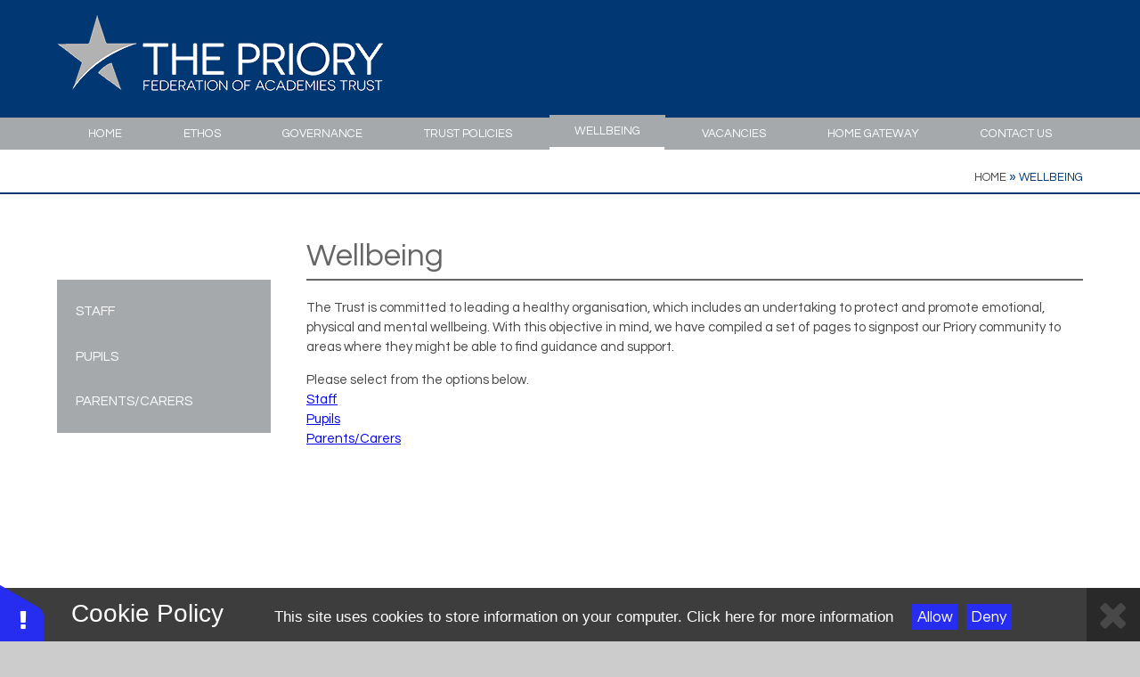

--- FILE ---
content_type: text/html
request_url: https://www.prioryacademies.co.uk/wellbeing
body_size: 38883
content:

<!DOCTYPE html>
<!--[if IE 7]><html class="no-ios no-js lte-ie9 lte-ie8 lte-ie7" lang="en" xml:lang="en"><![endif]-->
<!--[if IE 8]><html class="no-ios no-js lte-ie9 lte-ie8"  lang="en" xml:lang="en"><![endif]-->
<!--[if IE 9]><html class="no-ios no-js lte-ie9"  lang="en" xml:lang="en"><![endif]-->
<!--[if !IE]><!--> <html class="no-ios no-js"  lang="en" xml:lang="en"><!--<![endif]-->
	<head>
		<meta http-equiv="X-UA-Compatible" content="IE=edge" />
		<meta http-equiv="content-type" content="text/html; charset=utf-8"/>
		
		<link rel="canonical" href="https://www.prioryacademies.co.uk/wellbeing">
		<link rel="stylesheet" media="screen" href="/_includes/font-awesome/4.5.0/css/font-awesome.min.css?cache=251103">
<!--[if IE 7]><link rel="stylesheet" media="screen" href="/_includes/font-awesome/4.2.0/css/font-awesome-ie7.min.css?cache=251103">
<![endif]-->
		<title>The Priory Federation of Academies Trust - Wellbeing</title>
		
<!--[if IE]>
<script>
console = {log:function(){return;}};
</script>
<![endif]-->

<script>
	var boolItemEditDisabled;
	var boolLanguageMode, boolLanguageEditOriginal;
	var boolViewingConnect;
	var boolConnectDashboard;
	var displayRegions = [];
	var intNewFileCount = 0;
	strItemType = "page";
	strSubItemType = "page";

	var featureSupport = {
		tagging: false,
		eventTagging: false
	};
	var boolLoggedIn = false;
boolAdminMode = false;
	var boolSuperUser = false;
strCookieBarStyle = 'bar';
	intParentPageID = "0";
	intCurrentItemID = 484;
	var intCurrentCatID = "";
boolIsHomePage = false;
	boolItemEditDisabled = true;
	boolLanguageEditOriginal=true;
	strCurrentLanguage='en-gb';	strFileAttachmentsUploadLocation = 'bottom';	boolViewingConnect = false;	boolConnectDashboard = false;	var objEditorComponentList = {};

</script>

<script src="/admin/_includes/js/mutation_events.min.js?cache=251103"></script>
<script src="/admin/_includes/js/jquery/jquery.js?cache=251103"></script>
<script src="/admin/_includes/js/jquery/jquery.prefilter.js?cache=251103"></script>
<script src="/admin/_includes/js/jquery/jquery.query.js?cache=251103"></script>
<script src="/admin/_includes/js/jquery/js.cookie.js?cache=251103"></script>
<script src="/_includes/editor/template-javascript.asp?cache=251103"></script>
<script src="/admin/_includes/js/functions/minified/functions.login.new.asp?cache=251103"></script>

  <script>

  </script>
<link href="https://www.prioryacademies.co.uk/feeds/pages.asp?pid=484&lang=en" rel="alternate" type="application/rss+xml" title="The Priory Federation of Academies Trust - Wellbeing - Page Updates"><link href="https://www.prioryacademies.co.uk/feeds/comments.asp?title=Wellbeing&amp;item=page&amp;pid=484" rel="alternate" type="application/rss+xml" title="The Priory Federation of Academies Trust - Wellbeing - Page Comments"><link rel="stylesheet" media="screen" href="/_site/css/main.css?cache=251103">

	<meta name="google-site-verification" content="MyKEipGZOdx6DW8fVbBdbgGrZ4p9avXfsBRQ9Im_SLk" /> 
	<meta name="mobile-web-app-capable" content="yes">
	<meta name="apple-mobile-web-app-capable" content="yes">
	<meta name="viewport" content="width=device-width, initial-scale=1, minimum-scale=1, maximum-scale=1">
	<link rel="author" href="/humans.txt">
	<link rel="icon" href="/_site/images/favicons/favicon.ico">
	<link rel="apple-touch-icon" href="/_site/images/favicons/favicon.png">
	<link href='//fonts.googleapis.com/css?family=Questrial' rel='stylesheet' type='text/css'>

	<script type="text/javascript">
	var iOS = ( navigator.userAgent.match(/(iPad|iPhone|iPod)/g) ? true : false );
	if (iOS) { $('html').removeClass('no-ios').addClass('ios'); }
	</script><link rel="stylesheet" media="screen" href="/_includes/css/content-blocks.css?cache=251103">
<link rel="stylesheet" media="screen" href="/_includes/css/cookie-colour.asp?cache=251103">
<link rel="stylesheet" media="screen" href="/_includes/css/cookies.css?cache=251103">
<link rel="stylesheet" media="screen" href="/_includes/css/cookies.advanced.css?cache=251103">
<link rel="stylesheet" media="screen" href="/_includes/css/overlord.css?cache=251103">
<link rel="stylesheet" media="screen" href="/_includes/css/templates.css?cache=251103">
<link rel="stylesheet" media="screen" href="/_site/css/attachments.css?cache=251103">
<link rel="stylesheet" media="screen" href="/_site/css/templates.css?cache=251103">
<style>#print_me { display: none;}</style><script src="/admin/_includes/js/modernizr.js?cache=251103"></script>
<script src="/admin/_includes/js/jquery/jquery-ui.min.js?cache=251103"></script>
<script src="/admin/_includes/js/jquery/jquery.ui.timepicker.min.js?cache=251103"></script>
<link rel="stylesheet" media="screen" href="/admin/_includes/css/jquery.ui.timepicker.css?cache=251103">
<script src="/admin/_includes/js/jquery/jquery-ui.touch-punch.min.js?cache=251103"></script>
<link rel="stylesheet" media="screen" href="/admin/_includes/css/jquery-ui.css?cache=251103">
<script src="/_includes/js/swfobject.js?cache=251103"></script>
<meta property="og:type" content="website" /> <meta property="og:site_name" content="The Priory Federation of Academies Trust" /><meta property="og:title" content="Wellbeing" /><meta property="og:image" content="https://www.prioryacademies.co.uk/_site/images/design/thumbnail.jpg" /><meta property="twitter:card" content="summary" />
</head>


    <body>


<div id="print_me"></div>
<div class="mason mason--inner">

	<section class="access">
		<a class="access__anchor" name="header"></a>
		<a class="access__link" href="#content">Skip to content &darr;</a>
	</section>

	<header class="header">
		<div class="header__wrap">
			<a href="/" class="header__logo">
				<img src="/_site/images/design/logo.png" alt="The Priory Federation of Academies Trust">
				<!-- <h1 class="header__title">The Priory Federation of Academies Trust</h1> -->
			</a>
		</div>
	</header>
	<section class="menu">
		
		<button class="menu__btn" data-toggle=".mason--expand-menu" data-remove=".menu__list__item--expand">
			<span class="menu__btn__icon"><i class="fa fa-navicon"></i></span>
			<span class="menu__btn__text">Menu</span>
		</button>
		
		<nav class="menu__container">
			<div class="menu__container__overflow--right"></div>
			<div class="menu__container__overflow--left"></div>
			<ul class="menu__container__list"><li class="menu__container__list__item menu__container__list__item--page_1"><a class="menu__container__list__item__link" id="page_1" href="/"><span>Home</span></a><button class="menu__container__list__item__button" data-tab=".menu__container__list__item--page_1--expand"><i class="menu__container__list__item__button__icon fa fa-angle-down"></i></button></li><li class="menu__container__list__item menu__container__list__item--page_6 menu__container__list__item--subitems"><a class="menu__container__list__item__link" id="page_6" href="/page/?title=Ethos&amp;pid=6"><span>Ethos</span></a><button class="menu__container__list__item__button" data-tab=".menu__container__list__item--page_6--expand"><i class="menu__container__list__item__button__icon fa fa-angle-down"></i></button><ul class="menu__container__list__item__sub"><li class="menu__container__list__item menu__container__list__item--page_51"><a class="menu__container__list__item__link" id="page_51" href="/values"><span>Trust Values</span></a><button class="menu__container__list__item__button" data-tab=".menu__container__list__item--page_51--expand"><i class="menu__container__list__item__button__icon fa fa-angle-down"></i></button></li><li class="menu__container__list__item menu__container__list__item--page_11"><a class="menu__container__list__item__link" id="page_11" href="/page/?title=Trust+Vision&amp;pid=11"><span>Trust Vision</span></a><button class="menu__container__list__item__button" data-tab=".menu__container__list__item--page_11--expand"><i class="menu__container__list__item__button__icon fa fa-angle-down"></i></button></li><li class="menu__container__list__item menu__container__list__item--page_55"><a class="menu__container__list__item__link" id="page_55" href="/page/?title=Trust+Curriculum+Intent&amp;pid=55"><span>Trust Curriculum Intent</span></a><button class="menu__container__list__item__button" data-tab=".menu__container__list__item--page_55--expand"><i class="menu__container__list__item__button__icon fa fa-angle-down"></i></button></li><li class="menu__container__list__item menu__container__list__item--page_12"><a class="menu__container__list__item__link" id="page_12" href="/page/?title=Priory+Contract&amp;pid=12"><span>Priory Contract</span></a><button class="menu__container__list__item__button" data-tab=".menu__container__list__item--page_12--expand"><i class="menu__container__list__item__button__icon fa fa-angle-down"></i></button></li></ul></li><li class="menu__container__list__item menu__container__list__item--page_23 menu__container__list__item--subitems"><a class="menu__container__list__item__link" id="page_23" href="/governance"><span>Governance</span></a><button class="menu__container__list__item__button" data-tab=".menu__container__list__item--page_23--expand"><i class="menu__container__list__item__button__icon fa fa-angle-down"></i></button><ul class="menu__container__list__item__sub"><li class="menu__container__list__item menu__container__list__item--page_44"><a class="menu__container__list__item__link" id="page_44" href="/page/?title=Board+of+Trustees&amp;pid=44"><span>Board of Trustees</span></a><button class="menu__container__list__item__button" data-tab=".menu__container__list__item--page_44--expand"><i class="menu__container__list__item__button__icon fa fa-angle-down"></i></button></li><li class="menu__container__list__item menu__container__list__item--page_27"><a class="menu__container__list__item__link" id="page_27" href="/page/?title=Governance+Documents&amp;pid=27"><span>Governance Documents</span></a><button class="menu__container__list__item__button" data-tab=".menu__container__list__item--page_27--expand"><i class="menu__container__list__item__button__icon fa fa-angle-down"></i></button></li><li class="menu__container__list__item menu__container__list__item--page_45"><a class="menu__container__list__item__link" id="page_45" href="/page/?title=Principles+of+Public+Life&amp;pid=45"><span>Principles of Public Life</span></a><button class="menu__container__list__item__button" data-tab=".menu__container__list__item--page_45--expand"><i class="menu__container__list__item__button__icon fa fa-angle-down"></i></button></li></ul></li><li class="menu__container__list__item menu__container__list__item--page_7 menu__container__list__item--subitems"><a class="menu__container__list__item__link" id="page_7" href="/policies"><span>Trust&#160;Policies</span></a><button class="menu__container__list__item__button" data-tab=".menu__container__list__item--page_7--expand"><i class="menu__container__list__item__button__icon fa fa-angle-down"></i></button><ul class="menu__container__list__item__sub"><li class="menu__container__list__item menu__container__list__item--page_526"><a class="menu__container__list__item__link" id="page_526" href="/page/?title=Attendance&amp;pid=526"><span>Attendance</span></a><button class="menu__container__list__item__button" data-tab=".menu__container__list__item--page_526--expand"><i class="menu__container__list__item__button__icon fa fa-angle-down"></i></button></li><li class="menu__container__list__item menu__container__list__item--page_33"><a class="menu__container__list__item__link" id="page_33" href="/financepolicies"><span>Finance</span></a><button class="menu__container__list__item__button" data-tab=".menu__container__list__item--page_33--expand"><i class="menu__container__list__item__button__icon fa fa-angle-down"></i></button></li><li class="menu__container__list__item menu__container__list__item--page_16"><a class="menu__container__list__item__link" id="page_16" href="/page/?title=Health+%26amp%3B+Safety&amp;pid=16"><span>Health &amp; Safety</span></a><button class="menu__container__list__item__button" data-tab=".menu__container__list__item--page_16--expand"><i class="menu__container__list__item__button__icon fa fa-angle-down"></i></button></li><li class="menu__container__list__item menu__container__list__item--page_17"><a class="menu__container__list__item__link" id="page_17" href="/page/?title=Human+Resources&amp;pid=17"><span>Human Resources</span></a><button class="menu__container__list__item__button" data-tab=".menu__container__list__item--page_17--expand"><i class="menu__container__list__item__button__icon fa fa-angle-down"></i></button></li><li class="menu__container__list__item menu__container__list__item--page_18"><a class="menu__container__list__item__link" id="page_18" href="/page/?title=ICT&amp;pid=18"><span>ICT</span></a><button class="menu__container__list__item__button" data-tab=".menu__container__list__item--page_18--expand"><i class="menu__container__list__item__button__icon fa fa-angle-down"></i></button></li><li class="menu__container__list__item menu__container__list__item--page_47"><a class="menu__container__list__item__link" id="page_47" href="/page/?title=Public+Sector+Equality+Duty&amp;pid=47"><span>Public Sector Equality Duty</span></a><button class="menu__container__list__item__button" data-tab=".menu__container__list__item--page_47--expand"><i class="menu__container__list__item__button__icon fa fa-angle-down"></i></button></li><li class="menu__container__list__item menu__container__list__item--page_72"><a class="menu__container__list__item__link" id="page_72" href="/page/?title=Safeguarding&amp;pid=72"><span>Safeguarding</span></a><button class="menu__container__list__item__button" data-tab=".menu__container__list__item--page_72--expand"><i class="menu__container__list__item__button__icon fa fa-angle-down"></i></button></li><li class="menu__container__list__item menu__container__list__item--page_19"><a class="menu__container__list__item__link" id="page_19" href="/page/?title=Student+Welfare&amp;pid=19"><span>Student Welfare</span></a><button class="menu__container__list__item__button" data-tab=".menu__container__list__item--page_19--expand"><i class="menu__container__list__item__button__icon fa fa-angle-down"></i></button></li><li class="menu__container__list__item menu__container__list__item--page_20"><a class="menu__container__list__item__link" id="page_20" href="/page/?title=Teaching+%26amp%3B+Learning&amp;pid=20"><span>Teaching &amp; Learning</span></a><button class="menu__container__list__item__button" data-tab=".menu__container__list__item--page_20--expand"><i class="menu__container__list__item__button__icon fa fa-angle-down"></i></button></li><li class="menu__container__list__item menu__container__list__item--page_34"><a class="menu__container__list__item__link" id="page_34" href="/page/?title=Technical&amp;pid=34"><span>Technical</span></a><button class="menu__container__list__item__button" data-tab=".menu__container__list__item--page_34--expand"><i class="menu__container__list__item__button__icon fa fa-angle-down"></i></button></li><li class="menu__container__list__item menu__container__list__item--page_53"><a class="menu__container__list__item__link" id="page_53" href="/page/?title=Privacy+Notices&amp;pid=53"><span>Privacy Notices</span></a><button class="menu__container__list__item__button" data-tab=".menu__container__list__item--page_53--expand"><i class="menu__container__list__item__button__icon fa fa-angle-down"></i></button></li><li class="menu__container__list__item menu__container__list__item--page_252"><a class="menu__container__list__item__link" id="page_252" href="/page/?title=Workload+Charter&amp;pid=252"><span>Workload Charter</span></a><button class="menu__container__list__item__button" data-tab=".menu__container__list__item--page_252--expand"><i class="menu__container__list__item__button__icon fa fa-angle-down"></i></button></li><li class="menu__container__list__item menu__container__list__item--page_54"><a class="menu__container__list__item__link" id="page_54" href="/page/?title=Modern+Slavery+Statement&amp;pid=54"><span>Modern Slavery Statement</span></a><button class="menu__container__list__item__button" data-tab=".menu__container__list__item--page_54--expand"><i class="menu__container__list__item__button__icon fa fa-angle-down"></i></button></li></ul></li><li class="menu__container__list__item menu__container__list__item--page_484 menu__container__list__item--subitems menu__container__list__item--selected menu__container__list__item--final"><a class="menu__container__list__item__link" id="page_484" href="/wellbeing"><span>Wellbeing</span></a><button class="menu__container__list__item__button" data-tab=".menu__container__list__item--page_484--expand"><i class="menu__container__list__item__button__icon fa fa-angle-down"></i></button><ul class="menu__container__list__item__sub"><li class="menu__container__list__item menu__container__list__item--page_490 menu__container__list__item--subitems"><a class="menu__container__list__item__link" id="page_490" href="/wellbeingstaff"><span>Staff</span></a><button class="menu__container__list__item__button" data-tab=".menu__container__list__item--page_490--expand"><i class="menu__container__list__item__button__icon fa fa-angle-down"></i></button><ul class="menu__container__list__item__sub"><li class="menu__container__list__item menu__container__list__item--page_562"><a class="menu__container__list__item__link" id="page_562" href="/page/?title=Financial+Wellbeing&amp;pid=562"><span>Financial Wellbeing</span></a><button class="menu__container__list__item__button" data-tab=".menu__container__list__item--page_562--expand"><i class="menu__container__list__item__button__icon fa fa-angle-down"></i></button></li><li class="menu__container__list__item menu__container__list__item--page_539"><a class="menu__container__list__item__link" id="page_539" href="/page/?title=General+Wellbeing&amp;pid=539"><span>General Wellbeing</span></a><button class="menu__container__list__item__button" data-tab=".menu__container__list__item--page_539--expand"><i class="menu__container__list__item__button__icon fa fa-angle-down"></i></button></li><li class="menu__container__list__item menu__container__list__item--page_561"><a class="menu__container__list__item__link" id="page_561" href="/page/?title=Mental+Wellbeing&amp;pid=561"><span>Mental Wellbeing</span></a><button class="menu__container__list__item__button" data-tab=".menu__container__list__item--page_561--expand"><i class="menu__container__list__item__button__icon fa fa-angle-down"></i></button></li><li class="menu__container__list__item menu__container__list__item--page_568"><a class="menu__container__list__item__link" id="page_568" href="/page/?title=Nutritional+Wellbeing&amp;pid=568"><span>Nutritional Wellbeing</span></a><button class="menu__container__list__item__button" data-tab=".menu__container__list__item--page_568--expand"><i class="menu__container__list__item__button__icon fa fa-angle-down"></i></button></li><li class="menu__container__list__item menu__container__list__item--page_563"><a class="menu__container__list__item__link" id="page_563" href="/page/?title=Physical+Wellbeing&amp;pid=563"><span>Physical Wellbeing</span></a><button class="menu__container__list__item__button" data-tab=".menu__container__list__item--page_563--expand"><i class="menu__container__list__item__button__icon fa fa-angle-down"></i></button></li><li class="menu__container__list__item menu__container__list__item--page_501"><a class="menu__container__list__item__link" id="page_501" href="/page/?title=Trust+Wellbeing&amp;pid=501"><span>Trust Wellbeing</span></a><button class="menu__container__list__item__button" data-tab=".menu__container__list__item--page_501--expand"><i class="menu__container__list__item__button__icon fa fa-angle-down"></i></button></li><li class="menu__container__list__item menu__container__list__item--page_500"><a class="menu__container__list__item__link" id="page_500" href="/page/?title=Staff+Benefits&amp;pid=500"><span>Staff Benefits</span></a><button class="menu__container__list__item__button" data-tab=".menu__container__list__item--page_500--expand"><i class="menu__container__list__item__button__icon fa fa-angle-down"></i></button></li></ul></li><li class="menu__container__list__item menu__container__list__item--page_491 menu__container__list__item--subitems"><a class="menu__container__list__item__link" id="page_491" href="/wellbeingstudents"><span>Pupils</span></a><button class="menu__container__list__item__button" data-tab=".menu__container__list__item--page_491--expand"><i class="menu__container__list__item__button__icon fa fa-angle-down"></i></button><ul class="menu__container__list__item__sub"><li class="menu__container__list__item menu__container__list__item--page_529"><a class="menu__container__list__item__link" id="page_529" href="/page/?title=General+Wellbeing&amp;pid=529"><span>General Wellbeing</span></a><button class="menu__container__list__item__button" data-tab=".menu__container__list__item--page_529--expand"><i class="menu__container__list__item__button__icon fa fa-angle-down"></i></button></li><li class="menu__container__list__item menu__container__list__item--page_528"><a class="menu__container__list__item__link" id="page_528" href="/page/?title=Mental+Wellbeing&amp;pid=528"><span>Mental Wellbeing</span></a><button class="menu__container__list__item__button" data-tab=".menu__container__list__item--page_528--expand"><i class="menu__container__list__item__button__icon fa fa-angle-down"></i></button></li></ul></li><li class="menu__container__list__item menu__container__list__item--page_559"><a class="menu__container__list__item__link" id="page_559" href="/wellbeingparentscarers"><span>Parents/Carers</span></a><button class="menu__container__list__item__button" data-tab=".menu__container__list__item--page_559--expand"><i class="menu__container__list__item__button__icon fa fa-angle-down"></i></button></li></ul></li><li class="menu__container__list__item menu__container__list__item--page_9 menu__container__list__item--subitems"><a class="menu__container__list__item__link" id="page_9" href="/vacancies"><span>Vacancies</span></a><button class="menu__container__list__item__button" data-tab=".menu__container__list__item--page_9--expand"><i class="menu__container__list__item__button__icon fa fa-angle-down"></i></button><ul class="menu__container__list__item__sub"><li class="menu__container__list__item menu__container__list__item--url_4"><a class="menu__container__list__item__link" id="url_4" href="https://ce0475li.webitrent.com/ce0475li_web/wrd/run/ETREC179GF.open?WVID=24772412IS" target="_blank" rel="external"><span>Latest Vacancies</span></a><button class="menu__container__list__item__button" data-tab=".menu__container__list__item--url_4--expand"><i class="menu__container__list__item__button__icon fa fa-angle-down"></i></button></li><li class="menu__container__list__item menu__container__list__item--page_607"><a class="menu__container__list__item__link" id="page_607" href="/page/?title=Learn+with+us+as+an+apprentice&amp;pid=607"><span>Learn with us as an apprentice</span></a><button class="menu__container__list__item__button" data-tab=".menu__container__list__item--page_607--expand"><i class="menu__container__list__item__button__icon fa fa-angle-down"></i></button></li><li class="menu__container__list__item menu__container__list__item--page_32"><a class="menu__container__list__item__link" id="page_32" href="/page/?title=Train+to+teach+with+us&amp;pid=32"><span>Train to teach with us</span></a><button class="menu__container__list__item__button" data-tab=".menu__container__list__item--page_32--expand"><i class="menu__container__list__item__button__icon fa fa-angle-down"></i></button></li><li class="menu__container__list__item menu__container__list__item--page_609 menu__container__list__item--subitems"><a class="menu__container__list__item__link" id="page_609" href="/page/?title=Application+information&amp;pid=609"><span>Application information</span></a><button class="menu__container__list__item__button" data-tab=".menu__container__list__item--page_609--expand"><i class="menu__container__list__item__button__icon fa fa-angle-down"></i></button><ul class="menu__container__list__item__sub"><li class="menu__container__list__item menu__container__list__item--form_121"><a class="menu__container__list__item__link" id="form_121" href="/form/?pid=609&amp;form=121"><span>Internal applications</span></a><button class="menu__container__list__item__button" data-tab=".menu__container__list__item--form_121--expand"><i class="menu__container__list__item__button__icon fa fa-angle-down"></i></button></li><li class="menu__container__list__item menu__container__list__item--page_59"><a class="menu__container__list__item__link" id="page_59" href="/page/?title=Privacy+statement+for+applicants&amp;pid=59"><span>Privacy statement for applicants</span></a><button class="menu__container__list__item__button" data-tab=".menu__container__list__item--page_59--expand"><i class="menu__container__list__item__button__icon fa fa-angle-down"></i></button></li></ul></li><li class="menu__container__list__item menu__container__list__item--form_20"><a class="menu__container__list__item__link" id="form_20" href="/form/?pid=9&amp;form=20"><span>Register with us</span></a><button class="menu__container__list__item__button" data-tab=".menu__container__list__item--form_20--expand"><i class="menu__container__list__item__button__icon fa fa-angle-down"></i></button></li></ul></li><li class="menu__container__list__item menu__container__list__item--page_10 menu__container__list__item--subitems"><a class="menu__container__list__item__link" id="page_10" href="/page/?title=Home+Gateway&amp;pid=10"><span>Home Gateway</span></a><button class="menu__container__list__item__button" data-tab=".menu__container__list__item--page_10--expand"><i class="menu__container__list__item__button__icon fa fa-angle-down"></i></button><ul class="menu__container__list__item__sub"><li class="menu__container__list__item menu__container__list__item--page_154"><a class="menu__container__list__item__link" id="page_154" href="/page/?title=Priory+Web+Applications&amp;pid=154"><span>Priory Web Applications</span></a><button class="menu__container__list__item__button" data-tab=".menu__container__list__item--page_154--expand"><i class="menu__container__list__item__button__icon fa fa-angle-down"></i></button></li></ul></li><li class="menu__container__list__item menu__container__list__item--page_2"><a class="menu__container__list__item__link" id="page_2" href="/page/?title=Contact+Us&amp;pid=2"><span>Contact Us</span></a><button class="menu__container__list__item__button" data-tab=".menu__container__list__item--page_2--expand"><i class="menu__container__list__item__button__icon fa fa-angle-down"></i></button></li></ul>
		</nav>
	</section>

	<ul class="breadcrumbs"><li class="breadcrumbs__item breadcrumbs__item--page_1"><a class="breadcrumbs__item__link" id="page_1" href="/">Home</a><span class="breadcrumbs__item__sep">&raquo;</span></li><li class="breadcrumbs__item breadcrumbs__item--page_484 breadcrumbs__item--selected breadcrumbs__item--final"><a class="breadcrumbs__item__link" id="page_484" href="/wellbeing">Wellbeing</a><span class="breadcrumbs__item__sep">&raquo;</span></li></ul>

	<main class="main">
		
		<section class="main_content">
		<div class="content content--page"><h1 class="content__title" id="itemTitle">Wellbeing</h1>
			<a class="content__anchor" name="content"></a>
			<div class="content__region">
<p>The Trust is committed to leading a healthy organisation, which includes&nbsp;an undertaking to protect&nbsp;and promote emotional, physical and mental wellbeing. With this objective in mind, we have compiled a set of pages to signpost our Priory community to areas where they might be able to find guidance and support.</p>

<p>Please select from the options below.<br />
<a href="https://www.prioryacademies.co.uk/wellbeingstaff">Staff</a><br />
<a href="https://www.prioryacademies.co.uk/wellbeingstudents">Pupils</a><br />
<a href="https://www.prioryacademies.co.uk/wellbeingparentscarers">Parents/Carers</a></p>
			</div>
			<!-- <div class="footer_decal"></div> -->
		</div>
		
		<nav class="subnav">
			<a class="subnav__anchor" name="subnav"></a>
			<ul class="subnav__list"><li class="subnav__list__item subnav__list__item--page_490"><a class="subnav__list__item__link" id="page_490" href="/wellbeingstaff">Staff</a></li><li class="subnav__list__item subnav__list__item--page_491"><a class="subnav__list__item__link" id="page_491" href="/wellbeingstudents">Pupils</a></li><li class="subnav__list__item subnav__list__item--page_559"><a class="subnav__list__item__link" id="page_559" href="/wellbeingparentscarers">Parents/Carers</a></li></ul>
		</nav>
		</section>
		
	</main>


	

	<footer class="footer">
		<div class="footer__links">
			<a href="http://www.prioryacademies.co.uk" target="_self">
				<img src="/_site/images/design/priory_fed_logo.png" alt="">
			</a>
			<!-- <h1><a href="http://www.prioryacademies.co.uk">The Priory Federation of Academies</a></h1>
			<nav class="footer__links__list">
				<a href="http://www.prioryruskin.co.uk" target="_blank"><img src="/_site/images/design/footer_icons_01.png" /></a>
				<a href="http://www.priorylsst.co.uk" target="_blank"><img src="/_site/images/design/footer_icons_02.png" /></a>
				<a href="http://www.prioryfederation.co.uk " target="_blank"><img src="/_site/images/design/footer_icons_05.png" /></a>
				<a href="http://www.priorycity.co.uk" target="_blank"><img src="/_site/images/design/footer_icons_03.png" /></a>
				<a href="http://www.priorywitham.co.uk" target="_blank"><img src="/_site/images/design/footer_icons_04.png" /></a>
			</nav> -->
		</div>
		<div class="footer__legal">
			<!-- <img src="/_site/images/design/footer_logo.png" /> -->
			<p class="footer__legal__top"><a href="/_site/data/files/policies/website%20privacy%20policy/C21B9547EB1AB2B49EA48EBE0384287F.pdf" target="_blank">Website Privacy Policy</a> &bull; <a href="/sitemap/?pid=0">View Sitemap</a> &bull; <a href="https://www.prioryacademies.co.uk/accessibility-statement/">Accessibility Statement</a> &bull; <a href="https://www.prioryacademies.co.uk/accessibility.asp?level=high-vis&amp;item=page_484" title="This link will display the current page in high visibility mode, suitable for screen reader software">High Visibility</a></p>
			<p class="footer__legal__bottom">Copyright &copy; 2025&nbsp;The Priory Federation of Academies Trust, <a rel="nofollow" target="_blank" href="https://websites.junipereducation.org/"> Website design by e4education</a></p>
		</div>
	</footer>

</div>

<!-- JS -->

<script type="text/javascript" src="/_includes/js/mason.js"></script>



<script type="text/javascript">

$(document).ready(function() {
	$(window).on('load debouncedresize', function () {
		var content_minHeight = $('.subnav__list').outerHeight();
		if (content_minHeight < 500) {
			content_minHeight = 500;
		};
		$('.content').css('min-height', content_minHeight + 'px');
	});

});

</script>



<!-- /JS -->

<script src="/admin/_includes/js/functions/minified/functions.dialog.js?cache=251103"></script>
<div class="cookie_information cookie_information--bar cookie_information--bottom cookie_information--left cookie_information--active"> <div class="cookie_information__icon_container "> <div class="cookie_information__icon " title="Cookie Settings"><i class="fa fa-exclamation"></i></div> <div class="cookie_information__hex "></div> </div> <div class="cookie_information__inner"> <div class="cookie_information__hex cookie_information__hex--large"></div> <div class="cookie_information__info"> <h1 class="">Cookie Policy</h1> <article>This site uses cookies to store information on your computer. <a href="/privacy-cookies" title="See cookie policy">Click here for more information</a><div class="cookie_information__buttons"><button class="cookie_information__button " data-type="allow" title="Allow" aria-label="Allow">Allow</button><button class="cookie_information__button  " data-type="deny" title="Deny" aria-label="Deny">Deny</button></div></article> </div> <button class="cookie_information__close"><i class="fa fa-times" aria-hidden="true"></i></button> </div></div>

<script>
    var strDialogTitle = 'Cookie Settings',
        strDialogSaveButton = 'Save',
        strDialogRevokeButton = 'Revoke';

    $(document).ready(function(){
        $('.cookie_information__icon, .cookie_information__close').on('click', function() {
            $('.cookie_information').toggleClass('cookie_information--active');
        });

        if ($.cookie.allowed()) {
            $('.cookie_information__icon_container').addClass('cookie_information__icon_container--hidden');
            $('.cookie_information').removeClass('cookie_information--active');
        }

        $(document).on('click', '.cookie_information__button', function() {
            var strType = $(this).data('type');
            if (strType === 'settings') {
                openCookieSettings();
            } else {
                saveCookiePreferences(strType, '');
            }
        });
        if (!$('.cookie_ui').length) {
            $('body').append($('<div>', {
                class: 'cookie_ui'
            }));
        }

        var openCookieSettings = function() {
            $('body').e4eDialog({
                diagTitle: strDialogTitle,
                contentClass: 'clublist--add',
                width: '500px',
                height: '90%',
                source: '/privacy-cookies/cookie-popup.asp',
                bind: false,
                appendTo: '.cookie_ui',
                buttons: [{
                    id: 'primary',
                    label: strDialogSaveButton,
                    fn: function() {
                        var arrAllowedItems = [];
                        var strType = 'allow';
                        arrAllowedItems.push('core');
                        if ($('#cookie--targeting').is(':checked')) arrAllowedItems.push('targeting');
                        if ($('#cookie--functional').is(':checked')) arrAllowedItems.push('functional');
                        if ($('#cookie--performance').is(':checked')) arrAllowedItems.push('performance');
                        if (!arrAllowedItems.length) strType = 'deny';
                        if (!arrAllowedItems.length === 4) arrAllowedItems = 'all';
                        saveCookiePreferences(strType, arrAllowedItems.join(','));
                        this.close();
                    }
                }, {
                    id: 'close',
                    
                    label: strDialogRevokeButton,
                    
                    fn: function() {
                        saveCookiePreferences('deny', '');
                        this.close();
                    }
                }]
            });
        }
        var saveCookiePreferences = function(strType, strCSVAllowedItems) {
            if (!strType) return;
            if (!strCSVAllowedItems) strCSVAllowedItems = 'all';
            $.ajax({
                'url': '/privacy-cookies/json.asp?action=updateUserPreferances',
                data: {
                    preference: strType,
                    allowItems: strCSVAllowedItems === 'all' ? '' : strCSVAllowedItems
                },
                success: function(data) {
                    var arrCSVAllowedItems = strCSVAllowedItems.split(',');
                    if (data) {
                        if ('allow' === strType && (strCSVAllowedItems === 'all' || (strCSVAllowedItems.indexOf('core') > -1 && strCSVAllowedItems.indexOf('targeting') > -1) && strCSVAllowedItems.indexOf('functional') > -1 && strCSVAllowedItems.indexOf('performance') > -1)) {
                            if ($(document).find('.no__cookies').length > 0) {
                                $(document).find('.no__cookies').each(function() {
                                    if ($(this).data('replacement')) {
                                        var replacement = $(this).data('replacement')
                                        $(this).replaceWith(replacement);
                                    } else {
                                        window.location.reload();
                                    }
                                });
                            }
                            $('.cookie_information__icon_container').addClass('cookie_information__icon_container--hidden');
                            $('.cookie_information').removeClass('cookie_information--active');
                            $('.cookie_information__info').find('article').replaceWith(data);
                        } else {
                            $('.cookie_information__info').find('article').replaceWith(data);
                            if(strType === 'dontSave' || strType === 'save') {
                                $('.cookie_information').removeClass('cookie_information--active');
                            } else if(strType === 'deny') {
                                $('.cookie_information').addClass('cookie_information--active');
                            } else {
                                $('.cookie_information').removeClass('cookie_information--active');
                            }
                        }
                    }
                }
            });
        }
    });
</script><script>
var loadedJS = {"/admin/_includes/js/mutation_events.min.js": true,"/admin/_includes/js/jquery/jquery.js": true,"/admin/_includes/js/jquery/jquery.prefilter.js": true,"/admin/_includes/js/jquery/jquery.query.js": true,"/admin/_includes/js/jquery/js.cookie.js": true,"/_includes/editor/template-javascript.asp": true,"/admin/_includes/js/functions/minified/functions.login.new.asp": true,"/admin/_includes/js/modernizr.js": true,"/admin/_includes/js/jquery/jquery-ui.min.js": true,"/admin/_includes/js/jquery/jquery.ui.timepicker.min.js": true,"/admin/_includes/js/jquery/jquery-ui.touch-punch.min.js": true,"/_includes/js/swfobject.js": true,"/admin/_includes/js/functions/minified/functions.dialog.js": true};
var loadedCSS = {"/_includes/font-awesome/4.5.0/css/font-awesome.min.css": true,"/_includes/font-awesome/4.2.0/css/font-awesome-ie7.min.css": true,"/_site/css/main.css": true,"/_includes/css/content-blocks.css": true,"/_includes/css/cookie-colour.asp": true,"/_includes/css/cookies.css": true,"/_includes/css/cookies.advanced.css": true,"/_includes/css/overlord.css": true,"/_includes/css/templates.css": true,"/_site/css/attachments.css": true,"/_site/css/templates.css": true,"/admin/_includes/css/jquery.ui.timepicker.css": true,"/admin/_includes/css/jquery-ui.css": true};
</script>


</body>
</html>

--- FILE ---
content_type: text/css
request_url: https://www.prioryacademies.co.uk/_site/css/main.css?cache=251103
body_size: 31577
content:
/*! normalize.css v1.1.2 | MIT License | git.io/normalize */article,aside,details,figcaption,figure,footer,header,hgroup,main,nav,section,summary{display:block}audio,canvas,video{display:inline-block;*display:inline;*zoom:1}audio:not([controls]){display:none;height:0}[hidden]{display:none}html{font-size:100%;-ms-text-size-adjust:100%;-webkit-text-size-adjust:100%}button,html,input,select,textarea{font-family:sans-serif}body{margin:0}a:focus{outline:thin dotted}a:active,a:hover{outline:0}h1{font-size:2em;margin:0.67em 0}h2{font-size:1.5em;margin:0.83em 0}h3{font-size:1.17em;margin:1em 0}h4{font-size:1em;margin:1.33em 0}h5{font-size:0.83em;margin:1.67em 0}h6{font-size:0.67em;margin:2.33em 0}abbr[title]{border-bottom:1px dotted}b,strong{font-weight:bold}blockquote{margin:1em 40px}dfn{font-style:italic}hr{-moz-box-sizing:content-box;-webkit-box-sizing:content-box;box-sizing:content-box;height:0}mark{background:#ff0;color:#000}p,pre{margin:1em 0}code,kbd,pre,samp{font-family:monospace, serif;_font-family:'courier new', monospace;font-size:1em}pre{white-space:pre;white-space:pre-wrap;word-wrap:break-word}q{quotes:none}q:after,q:before{content:'';content:none}small{font-size:80%}sub,sup{font-size:75%;line-height:0;position:relative;vertical-align:baseline}sup{top:-0.5em}sub{bottom:-0.25em}dl,menu,ol,ul{margin:1em 0}dd{margin:0 0 0 40px}menu,ol,ul{padding:0 0 0 40px}nav ol,nav ul{list-style:none;list-style-image:none}img{border:0;-ms-interpolation-mode:bicubic}svg:not(:root){overflow:hidden}figure{margin:0}form{margin:0}fieldset{border:1px solid #c0c0c0;margin:0;padding:0.35em 0.625em 0.75em}legend{border:0;padding:0;white-space:normal;*margin-left:-7px}button,input,select,textarea{font-size:100%;margin:0;vertical-align:baseline;*vertical-align:middle}button,input{line-height:normal}button,select{text-transform:none}button,html input[type=button],input[type=reset],input[type=submit]{-webkit-appearance:button;cursor:pointer;*overflow:visible}button[disabled],html input[disabled]{cursor:default}input[type=checkbox],input[type=radio]{-webkit-box-sizing:border-box;box-sizing:border-box;padding:0;*height:13px;*width:13px}input[type=search]{-webkit-appearance:textfield;-webkit-box-sizing:content-box;-moz-box-sizing:content-box;box-sizing:content-box}input[type=search]::-webkit-search-cancel-button,input[type=search]::-webkit-search-decoration{-webkit-appearance:none}button::-moz-focus-inner,input::-moz-focus-inner{border:0;padding:0}textarea{overflow:auto;vertical-align:top}table{border-collapse:collapse;border-spacing:0}body{font-size:100%}.mason,body,html{width:100%;height:100%}body{background:#CCCCCC}.mason *,.mason :after,.mason :before{-webkit-box-sizing:border-box;box-sizing:border-box;*behavior:url("/_includes/polyfills/boxsizing.htc")}.mason--resizing *{-webkit-transition:none;-o-transition:none;transition:none}.mason{width:1024px;min-height:100%;height:auto!important;height:100%;margin:0 auto;clear:both;position:relative;overflow:hidden;background:#FFFFFF}@media (min-width:0px){.mason{width:auto}}.mason{color:#444444;font-family:"Questrial", sans-serif}button,input,select,textarea{font-family:"Questrial", sans-serif}.video{max-width:100%;position:relative;background:#000}.video iframe{width:100%;height:100%;position:absolute;border:0}.region h1,.region h2,.region h3,.region h4,.region h5,.region h6{color:#444444;font-family:"Questrial", sans-serif;font-weight:normal;line-height:1.5em}.region a{color:#4587D0;text-decoration:none}.region hr{width:100%;height:0;margin:0;border:0;border-bottom:1px solid #E0E0E0}.region iframe,.region img{max-width:100%}.region img{height:auto!important}.region img[data-fill]{max-width:none}.region figure{max-width:100%;padding:2px;margin:1em 0;border:1px solid #E0E0E0;background:#F8F8F8}.region figure img{clear:both}.region figure figcaption{clear:both}.region blockquote{margin:1em 0;padding:0 0 0 1em}.region table{max-width:100%;margin:1em 0;clear:both;border:1px solid #E0E0E0;background:#F8F8F8}.region td,.region th{text-align:left;padding:0.25em 0.5em;border:1px solid #E0E0E0}.region label{margin-right:.5em;display:block}.region legend{padding:0 .5em}.region label em,.region legend em{color:#CF1111;font-style:normal;margin-left:.2em}.region input{max-width:100%}.region input[type=password],.region input[type=text]{width:18em;height:2em;display:block;padding:0 0 0 .5em;border:1px solid #E0E0E0}.region input[type=checkbox],.region input[type=radio]{width:1em;height:1em;margin:.4em}.region textarea{max-width:100%;display:block;padding:.5em;border:1px solid #E0E0E0}.region select{max-width:100%;width:18em;height:2em;padding:.2em;border:1px solid #E0E0E0}.region select[size]{height:auto;padding:.2em}.region fieldset{border-color:#E0E0E0}.captcha{display:block;margin:0 0 1em}.captcha__help{max-width:28em}.captcha__help--extended{max-width:26em}.captcha__elements{width:200px}.btn{height:auto;margin-top:-1px;display:inline-block;padding:0 1em;color:#4587D0;line-height:2.8em;letter-spacing:1px;text-decoration:none;text-transform:uppercase;border:1px solid #4587D0;background:transparent;-webkit-transition:background .4s, color .4s;-o-transition:background .4s, color .4s;transition:background .4s, color .4s}.btn:focus,.btn:hover{color:#FFF;background:#4587D0}.btn__icon,.btn__text{float:left;margin:0 0.2em;line-height:inherit}.btn__icon{font-size:1.5em;margin-top:-2px}.btn--disabled{color:#999;border-color:#999;cursor:default}.btn--disabled:focus,.btn--disabled:hover{color:#999;background:transparent}.access__anchor,.anchor,.content__anchor{visibility:hidden;position:absolute;top:0}#forumUpdateForm fieldset{margin:1em 0}#forumUpdateForm .cmsForm__field{display:block;clear:both}.mason--admin .access__anchor,.mason--admin .anchor,.mason--admin .content__anchor{margin-top:-110px}.ui_toolbar{clear:both;margin:1em 0;line-height:2.1em}.ui_toolbar:after,.ui_toolbar:before{content:'';display:table}.ui_toolbar:after{clear:both}.lte-ie7 .ui_toolbar{zoom:1}.ui_left>*,.ui_right>*,.ui_toolbar>*{margin:0 .5em 0 0;float:left}.ui_right>:last-child,.ui_toolbar>:last-child{margin-right:0}.ui_left{float:left}.ui_right{float:right;margin-left:.5em}.ui_button,.ui_select,.ui_tag{margin:0 .5em 0 0;position:relative;float:left;text-align:left}.ui_button,.ui_select>div,.ui_tag{height:2.1em;padding:0 .6em;position:relative;font-size:1em;white-space:nowrap;color:#444444!important;line-height:2.1em;border:1px solid;border-color:rgba(0, 0, 0, 0.15) rgba(0, 0, 0, 0.15) rgba(0, 0, 0, 0.25);border-radius:4px;background-color:#F8F8F8;background-image:none}.ui_button:hover,.ui_select:hover>div{background-color:#E0E0E0}.ui_button.ui_button--selected,.ui_select.ui_select--selected>div{background-color:#E0E0E0}.ui_button.ui_button--disabled,.ui_select.ui_select--disabled>div{cursor:default;color:rgba(68, 68, 68, 0.25)!important;background-color:#F8F8F8}.ui_button{margin:0 .3em 0 0;cursor:pointer;outline:none!important;text-decoration:none;-webkit-transition:background .3s;-o-transition:background .3s;transition:background .3s}.ui_card{padding:1em;display:block;text-align:left;color:#444444;background-color:#F8F8F8;border:1px solid!important;border-color:rgba(0, 0, 0, 0.15) rgba(0, 0, 0, 0.15) rgba(0, 0, 0, 0.25)!important;border-radius:4px}.ui_card:after,.ui_card:before{content:'';display:table;clear:both}.ui_card--void{padding:0;overflow:hidden}.ui_card--void>*{margin:-1px -2px -1px -1px}.ui_card__img{margin:0 -1em;display:block;overflow:hidden;border:2px solid #F8F8F8}.ui_card__img--top{margin:-1em -1em 0;border-radius:4px 4px 0 0}.ui_card__img--full{margin:-1em;border-radius:4px}.ui_txt{margin:0 0 0.8em;font-weight:300;line-height:1.6em}.ui_txt__title{margin:0.6666666667em 0;font-size:1.2em;font-weight:400;line-height:1.3333333333em}.ui_txt__bold{margin:0.8em 0;font-weight:400}.ui_txt__sub{margin:-1em 0 1em;font-size:0.8em;font-weight:300;line-height:2em}.ui_txt__content{font-size:0.9em;line-height:1.7777777778em}.ui_txt__content *{display:inline;margin:0}.ui_txt--truncate_3,.ui_txt--truncate_4,.ui_txt--truncate_5,.ui_txt--truncate_6,.ui_txt--truncate_7,.ui_txt--truncate_8,.ui_txt--truncate_9{position:relative;overflow:hidden}.ui_txt--truncate_3:after,.ui_txt--truncate_4:after,.ui_txt--truncate_5:after,.ui_txt--truncate_6:after,.ui_txt--truncate_7:after,.ui_txt--truncate_8:after,.ui_txt--truncate_9:after{content:'';width:50%;height:1.6em;display:block;position:absolute;right:0;bottom:0;background:-webkit-gradient(linear, left top, right top, from(rgba(248, 248, 248, 0)), to(#f8f8f8));background:-webkit-linear-gradient(left, rgba(248, 248, 248, 0), #f8f8f8);background:-o-linear-gradient(left, rgba(248, 248, 248, 0), #f8f8f8);background:linear-gradient(to right, rgba(248, 248, 248, 0), #f8f8f8)}.ui_txt--truncate_3{height:4.8em}.ui_txt--truncate_3 .ui_txt__title{max-height:1.3333333333em;overflow:hidden}.ui_txt--truncate_4{height:6.4em}.ui_txt--truncate_4 .ui_txt__title{max-height:2.6666666667em;overflow:hidden}.ui_txt--truncate_5{height:8em}.ui_txt--truncate_5 .ui_txt__title{max-height:4em;overflow:hidden}.ui_txt--truncate_6{height:9.6em}.ui_txt--truncate_6 .ui_txt__title{max-height:5.3333333333em;overflow:hidden}.ui_txt--truncate_7{height:11.2em}.ui_txt--truncate_7 .ui_txt__title{max-height:6.6666666667em;overflow:hidden}.ui_txt--truncate_8{height:12.8em}.ui_txt--truncate_8 .ui_txt__title{max-height:8em;overflow:hidden}.ui_txt--truncate_9{height:14.4em}.ui_txt--truncate_9 .ui_txt__title{max-height:9.3333333333em;overflow:hidden}.ui_select{padding:0}.ui_select>div{padding:0 1.5em 0 .6em;cursor:pointer;outline:none!important;text-decoration:none;-webkit-transition:background .3s;-o-transition:background .3s;transition:background .3s}.ui_select>div:after{content:'';display:block;position:absolute;right:.6em;top:50%;margin-top:-2px;border:4px solid;border-left-color:transparent;border-right-color:transparent;border-bottom-color:transparent}.ui_select>ul{padding:0;margin:.75em 0 0;display:none;list-style:none;overflow:hidden;background:#fff;position:absolute;z-index:8;top:100%;right:0}.ui_select>ul li{height:2.1em;padding:.15em;clear:both;position:relative;border-bottom:1px solid #ddd}.ui_select>ul li span{width:.6em;height:.6em;margin:.6em;float:left}.ui_select>ul li label{margin:0 3.6em 0 1.8em;display:block;white-space:nowrap}.ui_select>ul li input{position:absolute;top:50%;right:0.15em;-webkit-transform:translate(0, -50%);-ms-transform:translate(0, -50%);transform:translate(0, -50%)}.ui_select--selected>ul{display:block}.ui_group{float:left;margin:0 .3em 0 0}.ui_group .ui_button{float:left;margin:0;border-radius:0;border-left-color:rgba(255, 255, 255, 0.15)}.ui_group .ui_button:first-child{border-radius:4px 0 0 4px;border-left-color:rgba(0, 0, 0, 0.15)}.ui_group .ui_button:last-child{border-radius:0 4px 4px 0}.ui_icon{height:.5em;font-size:2em;line-height:.5em;display:inline-block;font-family:"Courier New", Courier, monospace}.ui_icon--prev:after{content:"\02039";font-weight:bold}.ui_icon--next:after{content:"\0203A";font-weight:bold}.ui-tooltip{-webkit-box-shadow:0 0 5px #aaa;box-shadow:0 0 5px #aaa;max-width:300px;padding:8px;position:absolute;z-index:9999;font-size:95%;line-height:1.2}.footer,.main,.section,.urgent{width:100%;max-width:1300px;padding-right:5%;padding-left:5%;margin-right:auto;margin-left:auto;position:relative;padding-top:3em;padding-bottom:3em;text-align:center}@media (min-width:1301px){.footer,.main,.section,.urgent{max-width:none;padding-right:calc(50% - 585px);padding-left:calc(50% - 585px)}}.footer:after,.footer:before,.main:after,.main:before,.section:after,.section:before,.urgent:after,.urgent:before{content:"";display:table}.footer:after,.main:after,.section:after,.urgent:after{clear:both}.lte-ie7 .footer,.lte-ie7 .main,.lte-ie7 .section,.lte-ie7 .urgent{zoom:1}.mason{background:#FFF}.access{width:100%;height:0;overflow:hidden;position:relative}.header{width:100%;max-width:1300px;padding-right:5%;padding-left:5%;margin-right:auto;margin-left:auto;position:relative;color:#fff;top:0;background:#013874;z-index:1}@media (min-width:1301px){.header{max-width:none;padding-right:calc(50% - 585px);padding-left:calc(50% - 585px)}}.header__wrap{max-width:1170px;position:relative;padding-top:1em;padding-bottom:1.813em}.header__wrap:after,.header__wrap:before{content:"";display:table}.header__wrap:after{clear:both}.lte-ie7 .header__wrap{zoom:1}.header__logo{float:left;color:#FFF;width:100%;display:block;text-decoration:none}.header__logo img{max-width:100%;height:auto}.header__title{float:left;margin:0;height:auto;width:100%;font-weight:400;text-align:center;padding:3.571428571428571em 0 0.5em;background:url("/_site/images/design/logo.png") no-repeat center 0;font-size:1.75em;line-height:1em}@media (min-width:769px){.header{margin-bottom:29px}.header__title{height:92px;text-align:left;padding:0.8em 0 0 2.57143em;font-size:1.85em;margin:1.5rem 0 1rem;background-position:0 center}}.lte-ie8 .header{margin-bottom:29px}.lte-ie8 .header__title{height:92px;text-align:left;padding:0.8em 0 0 2.57143em;font-size:1.85em;margin:1.5rem 0 1rem;background-position:0 center}@media (min-width:1025px){.header{margin-bottom:37px}.header__title{font-size:2.375em;padding:0.5357142857142857em 0 0 2.571429em}}@media (min-width:1301px){.header{margin-bottom:44px}}.menu__container__list__item__button{display:none}.menu__container__list{margin:0;padding:0;list-style:none}.menu__container__list__item{position:relative}.menu__container__list__item .menu__container__list__item__link{color:#FFF;white-space:nowrap;text-decoration:none}@media (max-width:768px){.menu{right:0;width:100%;height:auto;bottom:100%;position:relative}.menu__btn{border:0;z-index:2;outline:0;width:100%;color:#FFF;height:48px;font-size:1em;line-height:2em;text-align:left;padding:0 5%;background:#a6a9ac;position:relative;border-bottom:1px solid #FFF}.menu__btn i{float:right}.menu__container{height:0;z-index:1;width:100%;overflow:auto;background:#a6a9ac;position:relative}.menu__container__list__item .menu__container__list__item__link{display:block;padding:1em;font-size:1.125em;border-bottom:1px solid #DDD}.mason--expand-menu .menu__container{height:auto}.menu__container__list__item__sub{display:none}.menu__container__list__item--expand>.menu__container__list__item__sub{display:block}.menu__container__list__item__button{top:0;right:0;color:#FFF;width:3em;border:none;height:58px;display:block;position:absolute;background:transparent;display:none}.menu__container__list__item--subitems .menu__container__list__item__button{display:block}.menu__container__list__item--page_1 .menu__container__list__item__button{display:none}.menu__container__list__item__sub{margin:0;padding:0}.menu__container__list__item__sub .menu__container__list__item__link{font-size:0.825em}.menu__container__list__item__sub .menu__container__list__item__button{height:41px;display:none}}.lte-ie8 .menu{right:0;width:100%;height:auto;bottom:100%;position:relative}.lte-ie8 .menu__btn{border:0;z-index:2;outline:0;width:100%;color:#FFF;height:48px;font-size:1em;line-height:2em;text-align:left;padding:0 5%;background:#a6a9ac;position:relative;border-bottom:1px solid #FFF}.lte-ie8 .menu__btn i{float:right}.lte-ie8 .menu__container{height:0;z-index:1;width:100%;overflow:auto;background:#a6a9ac;position:relative}.lte-ie8 .menu__container__list__item .menu__container__list__item__link{display:block;padding:1em;font-size:1.125em;border-bottom:1px solid #DDD}.lte-ie8 .mason--expand-menu .menu__container{height:auto}.lte-ie8 .menu__container__list__item__sub{display:none}.menu__container__list__item--expand>.lte-ie8 .menu__container__list__item__sub{display:block}.lte-ie8 .menu__container__list__item__button{top:0;right:0;color:#FFF;width:3em;border:none;height:58px;display:block;position:absolute;background:transparent;display:none}.menu__container__list__item--subitems .lte-ie8 .menu__container__list__item__button{display:block}.menu__container__list__item--page_1 .lte-ie8 .menu__container__list__item__button{display:none}.lte-ie8 .menu__container__list__item__sub{margin:0;padding:0}.lte-ie8 .menu__container__list__item__sub .menu__container__list__item__link{font-size:0.825em}.lte-ie8 .menu__container__list__item__sub .menu__container__list__item__button{height:41px;display:none}@media (min-width:769px){.menu{width:100%;max-width:1300px;padding-right:5%;padding-left:5%;margin-right:auto;margin-left:auto;position:relative;top:132px;width:100%;z-index:20;overflow:visible;text-align:center;position:absolute;border-bottom:none}}@media (min-width:769px) and (min-width:1301px){.menu{max-width:none;padding-right:calc(50% - 585px);padding-left:calc(50% - 585px)}}@media (min-width:769px){.menu__container{position:relative;font-size:0.625em}.menu__container__overflow--left,.menu__container__overflow--right{top:0;width:50em;height:100%;background:#a6a9ac;position:absolute}.menu__container__overflow--right{left:100%;margin-left:-1px}.menu__container__overflow--left{right:100%;margin-right:-1px}.menu__container__list{display:block;position:relative;height:2.75em;display:-webkit-box;display:-webkit-flex;display:-ms-flexbox;display:flex;-webkit-box-pack:justify;-webkit-justify-content:space-between;-ms-flex-pack:justify;justify-content:space-between;overflow:visible}.menu__container__list__item{-webkit-box-flex:1;-webkit-flex-grow:1;-ms-flex-positive:1;flex-grow:1;display:inline-block;border-right:0.5em solid #a6a9ac;border-left:0.5em solid #a6a9ac}.menu__container__list__item .menu__container__list__item__link{height:2.75em;display:block;color:#fff;text-transform:uppercase;padding:0 1.159em;background:#a6a9ac;line-height:2.75em;-webkit-transition:top 350ms linear;-o-transition:top 350ms linear;transition:top 350ms linear}.menu__btn{display:none}.menu__container__list__item--selected .menu__container__list__item__link,.menu__container__list__item a:hover{position:relative;background:#a6a9ac;color:#FFF;top:-0.25em}.menu__container__list__item__sub{left:50%;top:100%;margin:0;width:250px;padding:0;display:block;padding-top:15px;margin-left:-125px;position:absolute;-webkit-transform:scale(1, 0);-ms-transform:scale(1, 0);transform:scale(1, 0);-webkit-transform-origin:top;-ms-transform-origin:top;transform-origin:top;-webkit-transition:-webkit-transform 500ms ease;transition:-webkit-transform 500ms ease;-o-transition:transform 500ms ease;transition:transform 500ms ease;transition:transform 500ms ease, -webkit-transform 500ms ease}.menu__container__list__item__sub:after{width:0;height:0;left:50%;content:'';bottom:100%;margin-left:-14px;position:absolute;margin-bottom:-15px;border-left:14px solid transparent;border-right:14px solid transparent;border-bottom:14px solid #012041}.menu__container__list__item__sub>.menu__container__list__item{padding:0;width:100%;display:block;background:#012041;position:relative}.menu__container__list__item__sub>.menu__container__list__item .menu__container__list__item__link{margin:0;width:100%;font-size:14px;text-align:left;line-height:1.2;height:auto;padding:5px 25px;white-space:normal;background:transparent;border:0px solid #FFF}.menu__container__list__item__sub>.menu__container__list__item .menu__container__list__item__link:hover{color:#a6a9ac;top:0}.menu__container__list__item__sub>.menu__container__list__item.menu__container__list__item--subitems>.menu__container__list__item__link:after{content:'\f0da';font-family:'FontAwesome';margin-left:10px}.menu__container__list__item__sub>.menu__container__list__item:first-child>.menu__container__list__item__link{padding-top:25px}.menu__container__list__item__sub>.menu__container__list__item:last-child>.menu__container__list__item__link{padding-bottom:25px}.menu__container__list__item__sub>.menu__container__list__item .menu__container__list__item__sub{left:100%;top:0;margin-left:0;padding-top:0;-webkit-transform:scale(1, 0);-ms-transform:scale(1, 0);transform:scale(1, 0)}.menu__container__list__item__sub>.menu__container__list__item .menu__container__list__item__sub:after{display:none}.menu__container__list__item:hover>.menu__container__list__item__sub{-webkit-transform:scale(1, 1);-ms-transform:scale(1, 1);transform:scale(1, 1)}.menu__container__list__item--page_1 .menu__container__list__item__sub{display:none}.menu__container__list__item.menu__container__list__item--odd .menu__container__list__item__sub .menu__container__list__item{background:#2e6eb4}.menu__container__list__item.menu__container__list__item--odd .menu__container__list__item__sub:after{border-bottom:14px solid #2e6eb4}}.lte-ie8 .menu{width:100%;max-width:1300px;padding-right:5%;padding-left:5%;margin-right:auto;margin-left:auto;position:relative;top:132px;width:100%;z-index:20;overflow:visible;text-align:center;position:absolute;border-bottom:none}@media (min-width:1301px){.lte-ie8 .menu{max-width:none;padding-right:calc(50% - 585px);padding-left:calc(50% - 585px)}}.lte-ie8 .menu__container{position:relative;font-size:0.625em}.lte-ie8 .menu__container__overflow--left,.lte-ie8 .menu__container__overflow--right{top:0;width:50em;height:100%;background:#a6a9ac;position:absolute}.lte-ie8 .menu__container__overflow--right{left:100%;margin-left:-1px}.lte-ie8 .menu__container__overflow--left{right:100%;margin-right:-1px}.lte-ie8 .menu__container__list{display:block;position:relative;height:2.75em;display:-webkit-box;display:-webkit-flex;display:-ms-flexbox;display:flex;-webkit-box-pack:justify;-webkit-justify-content:space-between;-ms-flex-pack:justify;justify-content:space-between;overflow:visible}.lte-ie8 .menu__container__list__item{-webkit-box-flex:1;-webkit-flex-grow:1;-ms-flex-positive:1;flex-grow:1;display:inline-block;border-right:0.5em solid #a6a9ac;border-left:0.5em solid #a6a9ac}.lte-ie8 .menu__container__list__item .menu__container__list__item__link{height:2.75em;display:block;color:#fff;text-transform:uppercase;padding:0 1.159em;background:#a6a9ac;line-height:2.75em;-webkit-transition:top 350ms linear;-o-transition:top 350ms linear;transition:top 350ms linear}.lte-ie8 .menu__btn{display:none}.lte-ie8 .menu__container__list__item--selected .menu__container__list__item__link,.lte-ie8 .menu__container__list__item a:hover{position:relative;background:#a6a9ac;color:#FFF;top:-0.25em}.lte-ie8 .menu__container__list__item__sub{left:50%;top:100%;margin:0;width:250px;padding:0;display:block;padding-top:15px;margin-left:-125px;position:absolute;-webkit-transform:scale(1, 0);-ms-transform:scale(1, 0);transform:scale(1, 0);-webkit-transform-origin:top;-ms-transform-origin:top;transform-origin:top;-webkit-transition:-webkit-transform 500ms ease;transition:-webkit-transform 500ms ease;-o-transition:transform 500ms ease;transition:transform 500ms ease;transition:transform 500ms ease, -webkit-transform 500ms ease}.lte-ie8 .menu__container__list__item__sub:after{width:0;height:0;left:50%;content:'';bottom:100%;margin-left:-14px;position:absolute;margin-bottom:-15px;border-left:14px solid transparent;border-right:14px solid transparent;border-bottom:14px solid #012041}.lte-ie8 .menu__container__list__item__sub>.menu__container__list__item{padding:0;width:100%;display:block;background:#012041;position:relative}.lte-ie8 .menu__container__list__item__sub>.menu__container__list__item .menu__container__list__item__link{margin:0;width:100%;font-size:14px;text-align:left;line-height:1.2;height:auto;padding:5px 25px;white-space:normal;background:transparent;border:0px solid #FFF}.lte-ie8 .menu__container__list__item__sub>.menu__container__list__item .menu__container__list__item__link:hover{color:#a6a9ac;top:0}.lte-ie8 .menu__container__list__item__sub>.menu__container__list__item.menu__container__list__item--subitems>.menu__container__list__item__link:after{content:'\f0da';font-family:'FontAwesome';margin-left:10px}.lte-ie8 .menu__container__list__item__sub>.menu__container__list__item:first-child>.menu__container__list__item__link{padding-top:25px}.lte-ie8 .menu__container__list__item__sub>.menu__container__list__item:last-child>.menu__container__list__item__link{padding-bottom:25px}.lte-ie8 .menu__container__list__item__sub>.menu__container__list__item .menu__container__list__item__sub{left:100%;top:0;margin-left:0;padding-top:0;-webkit-transform:scale(1, 0);-ms-transform:scale(1, 0);transform:scale(1, 0)}.lte-ie8 .menu__container__list__item__sub>.menu__container__list__item .menu__container__list__item__sub:after{display:none}.lte-ie8 .menu__container__list__item:hover>.menu__container__list__item__sub{-webkit-transform:scale(1, 1);-ms-transform:scale(1, 1);transform:scale(1, 1)}.lte-ie8 .menu__container__list__item--page_1 .menu__container__list__item__sub{display:none}.lte-ie8 .menu__container__list__item.menu__container__list__item--odd .menu__container__list__item__sub .menu__container__list__item{background:#2e6eb4}.lte-ie8 .menu__container__list__item.menu__container__list__item--odd .menu__container__list__item__sub:after{border-bottom:14px solid #2e6eb4}@media (min-width:1025px){.menu__container{font-size:0.825em}}@media (min-width:1301px){.menu__container{font-size:1em}}.lte-ie8 .header{padding-top:1em;padding-bottom:1em}.lte-ie8 .menu{top:124px}.lte-ie8 .menu,.lte-ie8 .menu__container{height:35px;overflow:visible}.lte-ie8 .menu__container__list__item .menu__container__list__item__link{font-size:12px;border:none}.lte-ie7 .menu__container__list__item{float:left}.hero{width:100%;height:18em;overflow:hidden;position:relative;background:#666}.hero__slideshow{width:100%;height:100%;padding:0;margin:0;opacity:.35;position:relative;z-index:1;overflow:hidden;list-style:none}.hero__slideshow__item{width:100%;height:100%}.hero__slideshow__item img{opacity:0;-webkit-transition:opacity 1s;-o-transition:opacity 1s;transition:opacity 1s}.hero__content{width:100%;max-width:1300px;padding-right:5%;padding-left:5%;margin-right:auto;margin-left:auto;position:relative;position:absolute;left:0;bottom:2em;z-index:2;color:#FFF;text-align:center}@media (min-width:1301px){.hero__content{max-width:none;padding-right:calc(50% - 585px);padding-left:calc(50% - 585px)}}.breadcrumbs{width:100%;max-width:1300px;padding-right:5%;padding-left:5%;margin-right:auto;margin-left:auto;position:relative;margin:0;list-style:none;background:#FFF;text-align:right;padding-top:1.125em;padding-bottom:0.625em;border-bottom:2px solid #013874}@media (min-width:1301px){.breadcrumbs{max-width:none;padding-right:calc(50% - 585px);padding-left:calc(50% - 585px)}}.breadcrumbs__item{display:inline;position:relative}.breadcrumbs__item__link{color:#444;white-space:nowrap;font-size:0.8125em;text-decoration:none;text-transform:uppercase}.breadcrumbs__item__sep{margin:0 .2em;color:#013874}.breadcrumbs__item:last-child .breadcrumbs__item__link{color:#013874}.breadcrumbs__item:last-child .breadcrumbs__item__sep{display:none}.main{padding-bottom:0;position:relative;font-size:1em;color:#444444;background:#FFFFFF}.main_content{position:relative;width:100%}.content{margin:0 auto;text-align:left;line-height:1.5em;position:relative}.content>div{margin:0 auto 3em}.content>div:after,.content>div:before{content:"";display:table}.content>div:after{clear:both}.lte-ie7 .content>div{zoom:1}.content__title{color:#666666;margin-top:0;line-height:1.25em;text-align:left;font-size:1.5em;font-weight:300;padding-bottom:0.127em;margin-bottom:0.125em;border-bottom:2px solid #666666}.content__region{font-size:0.9375em;line-height:1.5em}@media (min-width:769px){.content{padding-left:280px}.content__title{font-size:1.975em}}.lte-ie8 .content{padding-left:280px}.lte-ie8 .content__title{font-size:1.975em}@media (min-width:1025px){.content__title{font-size:2.1875em}}.urgent{position:relative;color:#FFF;background:#AE4141}.urgent__list{padding:0;margin:0;list-style:none;text-align:center;line-height:1.8em}.urgent__list__item__intro{margin:0 0 2em}.urgent__list__item__more{margin:2em 0 0;padding:.4em .6em;color:#FFF;font-size:1.2em;text-decoration:none;border:1px solid}.subnav{color:#FFF;margin-top:1.325em;background:#a6a9ac;text-align:center}.subnav__title{font-size:1em;text-transform:uppercase}.subnav__list{padding:0;list-style:none;margin:0.625em 0}.subnav__list:after,.subnav__list:before{content:"";display:table}.subnav__list:after{clear:both}.lte-ie7 .subnav__list{zoom:1}.subnav__list__item{display:block;padding:1em 0}.subnav__list__item__link{padding:0;color:#FFF;display:inline-block;padding:0.125em 0;position:relative;font-size:0.9375em;text-decoration:none;text-transform:uppercase;-webkit-transition:color 400ms ease;-o-transition:color 400ms ease;transition:color 400ms ease}.subnav__list__item__link:after{content:'';position:absolute;bottom:-6px;left:0;width:100%;height:2px;background:#013874;-webkit-transform-origin:left;-ms-transform-origin:left;transform-origin:left;-webkit-transform:scaleX(0);-ms-transform:scaleX(0);transform:scaleX(0);-webkit-transition:-webkit-transform 400ms ease;transition:-webkit-transform 400ms ease;-o-transition:transform 400ms ease;transition:transform 400ms ease;transition:transform 400ms ease, -webkit-transform 400ms ease}.subnav__list__item--selected .subnav__list__item__link,.subnav__list__item__link:hover{color:#013874}.subnav__list__item--selected .subnav__list__item__link:after,.subnav__list__item__link:hover:after{-webkit-transform:scaleX(1);-ms-transform:scaleX(1);transform:scaleX(1)}@media (min-width:769px){.subnav{top:0;left:0;margin-top:3em;text-align:left;position:absolute;width:240px;padding:0 1.333333333333333em}}.lte-ie8 .subnav{top:0;left:0;margin-top:3em;text-align:left;position:absolute;width:240px;padding:0 1.333333333333333em}.footer_decal{right:0;width:100%;height:148px;bottom:-22px;position:absolute;margin:0!important;background:url("/_site/images/design/footer_decal.png") no-repeat center bottom -10px}@media (min-width:769px){.footer_decal{width:462px}}.lte-ie8 .footer_decal{width:462px}.footer{clear:both;color:#FFF;padding-top:2.5em;line-height:1.5em;text-align:center;background:#013874;padding-bottom:2.25em;margin-top:1em}.footer__links h1{font-weight:300;font-size:1.25em;font-style:italic;margin-bottom:1em}.footer__links a{text-decoration:none;color:#FFFFFF}.footer__links img{max-width:100%;height:auto}.footer__legal{padding:10px 0}.footer__legal a{color:#FFF;margin-right:0.325em;text-decoration:none}.footer__legal p{margin:0;font-size:0.875em}.footer__legal img{display:none;width:62px;height:57px}.footer__legal__bottom,.footer__legal__bottom a{color:#7a96b6}@media (min-width:769px){.footer{text-align:left}.footer:after,.footer:before{content:"";display:table}.footer:after{clear:both}.lte-ie7 .footer{zoom:1}.footer a{-webkit-transition:all 350ms ease;-o-transition:all 350ms ease;transition:all 350ms ease}.footer__links{width:50%;float:left}.footer__legal{width:50%;float:right;text-align:right}.footer__legal img{display:inline}.footer__legal a:hover{color:#7a96b6}.footer__legal__bottom a:hover{color:#FFF}.footer__links__list a:hover{opacity:0.75}}.lte-ie8 .footer{text-align:left}.lte-ie8 .footer:after,.lte-ie8 .footer:before{content:"";display:table}.lte-ie8 .footer:after{clear:both}.lte-ie7 .lte-ie8 .footer{zoom:1}.lte-ie8 .footer a{-webkit-transition:all 350ms ease;-o-transition:all 350ms ease;transition:all 350ms ease}.lte-ie8 .footer__links{width:50%;float:left}.lte-ie8 .footer__legal{width:50%;float:right;text-align:right}.lte-ie8 .footer__legal img{display:inline}.lte-ie8 .footer__legal a:hover{color:#7a96b6}.lte-ie8 .footer__legal__bottom a:hover{color:#FFF}.lte-ie8 .footer__links__list a:hover{opacity:0.75}

@media all and (min-width: 769px) {
	.main {
		padding-bottom:70px;
	}
}